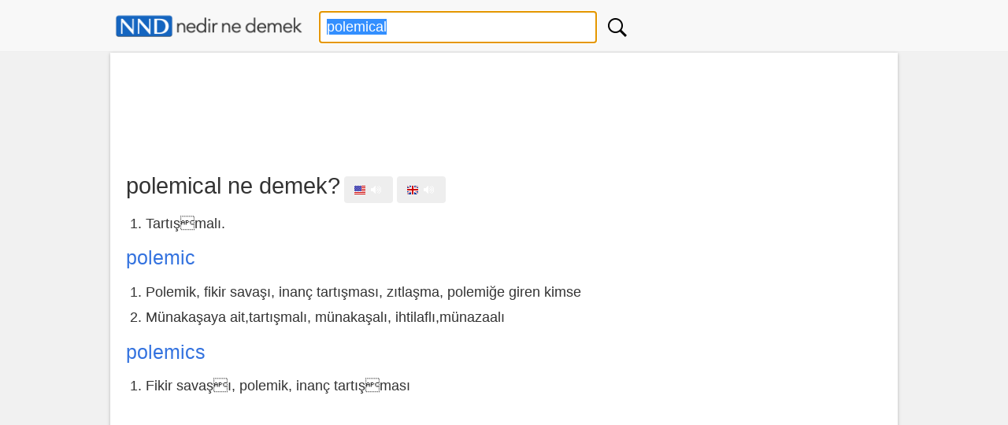

--- FILE ---
content_type: text/html; charset=UTF-8
request_url: https://www.nedirnedemek.com/polemical-ne-demek
body_size: 7352
content:
<!DOCTYPE html>
<html lang="tr">
<head>
<meta charset="utf-8">
<meta name="viewport" content="width=device-width, initial-scale=1.0">
<title>polemical - Nedir Ne Demek</title>
<meta name="Description" content="polemical nedir ve polemical ne demek sorularına hızlı cevap veren sözlük sayfası. (polemical anlamı, polemical Türkçesi, polemical nnd)">
<style>fieldset,img,legend{border:0}body,select{background-color:#f1f1f1}.button,button,select{text-transform:none;display:inline-block}.toggle,button,html input[type=button],input[type=submit]{cursor:pointer}*{box-sizing:border-box;margin:0;padding:0}html{font-size:16px;font-family:-apple-system,BlinkMacSystemFont,"Segoe UI",Roboto,Oxygen-Sans,Ubuntu,Cantarell,"Helvetica Neue",sans-serif;-ms-text-size-adjust:100%;-webkit-text-size-adjust:100%;overflow-y:scroll}body{line-height:1.6em;font-weight:400;color:#333}article,aside,footer,header,header img,header svg,label,main{display:block}a{background-color:transparent;color:#3372df;text-decoration:none}a:active,a:hover{outline:0;color:#111}pre{overflow:auto;font-family:monospace,monospace;padding:10px;font-size:1em;border:1px solid #eee;background-color:#fafafa}label{margin-bottom:.3em}label.noblock{padding:4px 6px;margin:.2em 0}input,select,textarea{color:inherit;font:inherit;padding:.5em;margin:0 5px 5px 0;border:1px solid #ccc;box-shadow:inset 0 1px 3px #eaeaea;border-radius:4px;display:inline-block;font-size:100%;line-height:normal;max-width:100%}select{font-size:100%;height:2.5em}.button,button{overflow:visible;font:inherit;letter-spacing:1px;border:0;line-height:normal;white-space:nowrap;padding:.5em;color:#fff;background-color:#1f8dd6;border-radius:4px;font-size:100%;text-align:center}.comcon,textarea{overflow:auto}.button:focus,.button:hover{opacity:.9}input[type=number]::-webkit-inner-spin-button,input[type=number]::-webkit-outer-spin-button{height:auto}table{width:100%;border-collapse:collapse;border-spacing:0;border:1px solid #eaeaea;margin-bottom:1em}td,th{padding:5px;text-align:left}th{background-color:#eee}tr{border-bottom:1px solid #eaeaea}tr:hover{background-color:#f4f4f4}h1,h2,h3,h4,h5,h6{font-weight:400;line-height:1.2;margin:.5em 0}h1{font-size:1.6em}h2{font-size:1.5em}h3{font-size:1.4em}h4{font-size:1.3em}h5{font-size:1.2em}p{margin:5px 0 10px}ol,ul{padding-left:25px}ul{list-style-type:square}ol li,ul li{line-height:1.8rem}.row:after{content:"";clear:both;display:block}[class*=col-]{padding:1px;float:left;width:100%}.comments,footer .row,header .row,main{max-width:1000px;margin:0 auto}header{background-color:#f8f8f8;z-index:1;border-bottom:1px solid #eee;margin-bottom:1px;padding:5px 0}header form{margin:0}.btnArama{min-width:32px;background-position:center !important;background-repeat:no-repeat !important;background:url('[data-uri]');}header #kelime{margin:4px 0 0 10px;width:80%}header .list-horizontal{margin-top:6px;text-align:center;font-size:.9rem}.inb{display:inline-block}header .list-horizontal a{color:#333!important}main{background-color:#fff;padding:10px 20px 40px;min-height:550px;word-wrap:break-word}footer{font-size:.9rem;padding:15px 0;background-color:#e4e4e4;border-top:1px solid #eaeaea;margin-top:21px;color:#555}footer ul li{line-height:1.5rem}footer .logo{width:265px;height:45px}.center{text-align:center}.noblock{display:inline-block}.border{border:1px solid #eaeaea}.kutu,.mesaj,.rounded{border-radius:4px}.margin10{margin:10px 0}.marginl10{margin-left:10px}.pad10t{padding:10px 0}.oynat{padding:8px 12px!important;background-color:#eee;font-size:.875rem}.mesaj{padding:10px;margin:15px 0}.uyari{background-color:#ffeb3b}.ikon{font-size:2rem;vertical-align:bottom}.basarili{background-color:#dcedc8;color:#000}.anlami{font-size:1.125rem;padding:5px 0}.basarili p,.uyari p{padding:5px 0;margin:0}.bayrak,.okunus{margin-right:5px;vertical-align:middle}.full-width{width:100%}.kutu{background-color:#fff;padding:10px}.bgsari{background-color:#ffeb3b}.bg-gri{background-color:#f8f8f8}.gri{color:#777}.yesil{color:green}.kirmizi{color:red}.golge,main{box-shadow:0 1px 4px 0 rgba(0,0,0,.25)}.okunus{font-size:.8rem;color:#555;vertical-align:bottom}#favekle,cite{font-size:.875rem}#favekle{color:#000;margin:5px 0}#favekle a{padding:6px 10px;border-radius:5px}blockquote{background:#f4f4f4;border-radius:5px;padding-bottom:5px}blockquote p{padding:5px;font-family:serif;margin:0}blockquote p::before{content:'\201C'}blockquote p::after{content:'\201D'}cite{color:#555;margin-left:15px}.temizle{clear:both}.margin20{margin:20px 0}.margin10a{display:block;margin:10px auto}time,ul .date{color:#555;font-size:85%;display:block}.autocomplete,.list-horizontal li,.word{display:inline-block}.autocomplete{position:relative;width:90%}.autocomplete-items{position:absolute;box-shadow:0 4px 10px 0 rgba(0,0,0,.25);border-bottom:none;border-top:none;z-index:99;top:100%;left:12px;right:0;width:80%}.autocomplete-items div{padding:4px;cursor:pointer;background-color:#fff;border-bottom:1px solid #eee;font-size:90%}.autocomplete-items div a,.autocomplete-items div a:active,.autocomplete-items div a:visited{color:#111}.autocomplete-items div:hover{background-color:#f8f8f8}.autocomplete-active{background-color:#266cba!important}.autocomplete-active a{color:#fff!important}.logo{max-width:100%;margin-top:3px}.slogan{font-size:.9rem;color:#eaeaea}.word{padding:4px;vertical-align:top}.word:before{content:"\00bb";padding-right:5px;color:#bbb}.social{margin:5px 0}.share-on-twitter{background:#41B7D8}.share-on-facebook{background:#3B5997}.share-on-googleplus{background:#D64937}.social a:hover{color:#fff;text-shadow:none}.social .button{font-size:80%;margin-right:4px;text-shadow:0 1px 2px #333}.social .scount{border:1px solid #aaa;margin-right:4px;padding:7px 4px;font-size:85%;background-color:#f5f5f5;color:#555}.liste4{margin:10px 0}.liste4 li{float:left;width:25%}.list-horizontal,.list-vertical{list-style-type:none}.list-horizontal li a{padding:2px}.list-vertical li{width:100%}.list-vertical li a{display:block;padding:2px 0}.list-horizontal li a:before,.list-vertical li a:before{content:"\00bb";padding-right:5px;color:#bbb}nav .list-vertical{display:inline-block;overflow:auto}.breadcrumb{margin-bottom:5px;min-height:27px;font-size:.875em;color:#555;border-bottom:1px solid #eaeaea}.breadcrumb div{display:inline-block;margin:2px}.toggle{display:none;width:40px;height:40px;left:6px;top:12px;position:absolute}.toggle:after{content:'';display:block;width:27px;height:3px;background:#777;margin:5px;box-shadow:0 8px 0 #777,0 16px 0 #777}.comments legend{color:#777;font-weight:500;font-style:italic;font-size:.9rem}.comments{padding:10px 0}.comcon{background-color:#edf9e1;border-radius:4px;padding:10px;margin:5px 0;border:1px solid #cfdebe}.comaut{font-weight:600}.comcon .date{color:#555;font-size:85%;float:right}.comcon p{border-top:1px dashed #eee;clear:left}.comments form{margin:15px 0;background-color:#fafafa;padding:10px;border:1px solid #eaeaea;border-radius:4px}#message{background-color:#e3f1d4;padding:10px}@media (min-width:800px){html{font-size:1.125rem}.col-1{width:8.33%}.col-2{width:16.66%}.col-3{width:25%}.col-4{width:33.33%}.col-5{width:41.66%}.col-6{width:50%}.col-7{width:58.33%}.col-8{width:66.66%}.col-9{width:75%}.col-10{width:83.33%}.col-11{width:91.66%}.col-12{width:100%}.col-7-10{width:70%}.col-3-10{width:30%}form,label{margin:5px 0}.button,.form,button{padding:.5em 1em}[class*=col-]{padding:5px}.word{min-width:33%}}@media (max-width:799px){.toggle,nav{position:fixed}html{font-size:1rem}header [class*=col-]{padding:5px 0}.m2{width:50%}.liste4 li{width:100%;float:none}.word{min-width:48%}header img,header svg{margin:0 auto}.toggle{display:block;z-index:1}nav.open{-webkit-transform:translate(0,0);transform:translate(0,0)}body.open{overflow:hidden}main.open{transform:translate(215px,0)}nav{left:0;width:210px;height:100%;top:55px;bottom:0;background-color:#555;-webkit-transform:translate(-250px,0);transform:translate(-250px,0);-webkit-transition:-webkit-transform .3s ease-out;transition:transform .3s ease-out}nav .list-vertical li a{color:#fff}}@media (max-width:480px){.inb{display:block}.logo{max-width:70%}.social{display:block;text-align:center}.autocomplete{width:100%;text-align:center}header #kelime{width:80%;margin:0 auto}.autocomplete-items{left:5%;right:0;width:80%;text-align:left}h1,h2,h3,h4,h5,h6{line-height:1.4;margin:10px 0}h1{font-size:1.4em}h2{font-size:1.3em}h3,h4,h5{font-size:1.2em}td,th{padding:4px 3px}}@media print{.social{display:none}}</style>
<link rel="stylesheet" href="https://ajax.googleapis.com/ajax/libs/jqueryui/1.12.1/themes/smoothness/jquery-ui.css" />
<link rel="search" type="application/opensearchdescription+xml" href="https://www.nedirnedemek.com/gorsel/nedirnedemek.xml" title="Nedir Ne Demek" />
<link rel="shortcut icon" href="/favicon.png" />
<!-- Global site tag (gtag.js) - Google Analytics -->
<script async src="https://www.googletagmanager.com/gtag/js?id=UA-84677098-13"></script>
<script>
  window.dataLayer = window.dataLayer || [];
  function gtag(){dataLayer.push(arguments);}
  gtag('js', new Date());
  gtag('config', 'UA-84677098-13');
</script>
</head>
<body><header>
<div class="row">
<div class="col-3">
<a href="/" title="Nedir Ne Demek Sözlük">
<img src="/logo.png" alt="NND Sözlük" class="logo" /></a>
</div>
<div class="col-6">
<form>
<div class="autocomplete">
<input id="kelime" type="text" name="kelime" placeholder="Kelime arama" value="polemical" onfocus="this.select();" autofocus />
<input type="hidden" id="secilikelimesi" value="" />
<button type="submit" onclick="arama();return false;" class="btnArama" title="Kelime ara">&nbsp;</button>
</div>
</form>
</div>
</div>
</header>
<main>
<div class="pad10t">
<script async src="//pagead2.googlesyndication.com/pagead/js/adsbygoogle.js"></script>
<!-- Nedir-responsive -->
<ins class="adsbygoogle"
     style="display: inline-block; min-width:320px;max-width:1000px;width:960px;height:100px;"
     data-ad-client="ca-pub-7198764309405012"
     data-ad-slot="2043098283"></ins>
<script>
(adsbygoogle = window.adsbygoogle || []).push({});
</script>
</div>
<h1 class="inb">polemical ne demek?</h1>

<audio id="okunusu1"><source src="okunusu/45/polemical-1335199444.mp3" type="audio/mpeg"></audio>
<button id="play" class="oynat" onclick="javascript:playAudio(1);"><img src="/gorsel/us-bayrak.png" alt="US" class="bayrak" />&#x1f50a;</button>
<audio id="okunusu2"><source src="okunusu/130/polemical-1335269779.mp3" type="audio/mpeg"></audio>
<button id="play" class="oynat" onclick="javascript:playAudio(2);"><img src="/gorsel/en-bayrak.png" alt="GB" class="bayrak" />&#x1f50a;</button>

<script>
  function playAudio(sayi) {
    var myAudio = document.getElementById('okunusu'+sayi);
    myAudio.play();
  }
</script><ol><li>Tartışmalı.</li></ol><h3><a href="/-ne-demek" title=""></a></h3><h3><a href="/polemic-ne-demek" title="polemic">polemic</a></h3><ol><li>Polemik, fikir savaşı, inanç tartışması, zıtlaşma, polemiğe giren kimse</li><li>Münakaşaya ait,tartışmalı, münakaşalı, ihtilaflı,münazaalı</li></ol><h3><a href="/polemics-ne-demek" title="polemics">polemics</a></h3><ol><li>Fikir savaşı, polemik, inanç tartışması</li></ol><div class="pad10t">
<script async src="//pagead2.googlesyndication.com/pagead/js/adsbygoogle.js"></script>
<!-- Nedir-responsive -->
<ins class="adsbygoogle"
     style="display:block"
     data-ad-client="ca-pub-7198764309405012"
     data-ad-slot="2043098283"
     data-ad-format="auto"
     data-full-width-responsive="true"></ins>
<script>
(adsbygoogle = window.adsbygoogle || []).push({});
</script>
</div><br /><h4>Türetilmiş Kelimeler (bis)</h4><div><a href="/polemic-ne-demek" title="polemic" class="word" >polemic</a><a href="/polemics-ne-demek" title="polemics" class="word" >polemics</a><a href="/polemi%C4%9Fe-giren-kimse-ne-demek" title="polemiğe giren kimse" class="word" >polemiğe giren kimse</a><a href="/polemi%C4%9Fe-girmek-ne-demek" title="polemiğe girmek" class="word" >polemiğe girmek</a><a href="/polemi%C4%9Fe-ka%C3%A7mak-ne-demek" title="polemiğe kaçmak" class="word" >polemiğe kaçmak</a></div></main>
<div class="comments" id="comments">
<form id="frmcomment" class="golge">
<fieldset><legend>Yorumunuzu ve bilginizi paylaşın</legend>
<label for="commentname">İsim</label>
<input id="commentname" name="commentname" value="" type="text" maxlength="150" placeholder="Ad Soyad" required />
<label for="commenttext">Yorum / Bilgi</label>
<textarea id="commenttext" name="commenttext" class="full-width" placeholder="Yorumunuzu veya bilginizi buraya yazınız" rows="5" required></textarea>
<button type="submit" class="button" id="sendcomment">Gönder</button>
</fieldset>
</form>
<div id="message" class="golge"></div>
</div>
<script>var yid = '330145';
function pscm(e){e.preventDefault&&e.preventDefault();var t=document.getElementById("commentname").value,n=document.getElementById("commenttext").value;if(n.length>2048)return alert("Yorumunuz çok uzun."),!1;var m=new XMLHttpRequest,o="commentname="+encodeURIComponent(t)+"&yid="+encodeURIComponent(yid)+"&commenttext="+encodeURIComponent(n);return m.open("POST","/_yrme.php",!0),m.setRequestHeader("Content-type","application/x-www-form-urlencoded"),m.onreadystatechange=function(){4===m.readyState&&200===m.status?(document.getElementById("message").innerHTML="Yorumunuz başarıyla kaydedildi. Onaylandıktan sonra gösterilecektir.",document.getElementById("commentname").value="",document.getElementById("commenttext").value=""):document.getElementById("message").innerHTML="Bir hata oluştu. Lütfen sonra deneyin.",document.getElementById("message").style.visibility="visible"},m.send(o),!1}document.getElementById("message").style.visibility="hidden";var frmcomment=document.getElementById("frmcomment");frmcomment.attachEvent?frmcomment.attachEvent("submit",pscm):frmcomment.addEventListener("submit",pscm);</script>
<footer>
<div class="row">
<div class="col-6">
<p>&copy; Nedir Ne Demek (NND Sözlük)<br />
<em>Türkçe-Türkçe, Türkçe-İngilizce,<br />
İngilizce-Türkçe, İngilizce-İngilizce Sözlük</em>
</p>
<a href="/" title="Nedir Ne Demek Sözlük">
<img src="/logo.png" alt="Nedir Ne Demek Sözlük" class="logo" /></a>
<br />
<span class="gri">0.014</span>
</div>
<div class="col-3">
<ul class="list-vertical">
<li><a href="/hakkimizda" title="Hakkımızda">Hakkımızda</a></li>
<li><a href="/araclar" title="Araçlar">Araçlar</a></li>
<li><a href="/son-eklenenler" title="Son Eklenenler">Son Eklenenler</a></li>
<li><a href="/yasal-konular" title="Yasal Koular">Yasal Konular</a></li>
<li><a href="/iletisim" title="İletişim">İletişim</a></li>
</ul>
</div>
<div class="col-3">

    <div>
    <a href="https://www.facebook.com/nedirnedemekcom" target="_blank" rel="noopener" title="NND Facebook Sayfası">
        <img src="/img/facebook.png" alt="Facebook" width="36" height="36" />
    </a>
    <a href="https://twitter.com/Nedirnedemekcom" target="_blank" rel="noopener" title="NND Twitter Sayfası">
        <img src="/img/twitter.png" alt="Twitter" width="36" height="36" />
    </a>
    <a href="https://www.instagram.com/nedirnedemek/" target="_blank" rel="noopener" title="NND Instagram Sayfası">
        <img src="/img/instagram.png" alt="Instagram" width="36" height="36" />
    </a>
    </div>
    <br />

    <ul class="list-vertical">
<li><a href="/yazar/giris" title="Yazar Girişi">Yazar Girişi</a></li>
</ul>
</div>
</div>
</footer>
<script src="https://ajax.googleapis.com/ajax/libs/jquery/3.2.1/jquery.min.js"></script>
<script src="https://ajax.googleapis.com/ajax/libs/jqueryui/1.12.1/jquery-ui.min.js"></script>

<script>
  
  $( function() {
 $( "#kelime" ).autocomplete({
   autoFocus: true, 
  source: function( request, response ) {
   // Fetch data
   $.ajax({
    url: "/ajxf",
    type: 'post',
    dataType: "json",
    data: {
     ac: 'ar',
     k: request.term
    },
    success: function( data ) {
     response( data );
    }
   });
  },
  select: function (event, ui) {
 var lnk = ui.item.value.replace(/ /g,"-").trim() + "-ne-demek";
 $('#secilikelimesi').val(lnk);
window.location.assign("https://www.nedirnedemek.com/" + encodeURIComponent(lnk));
   return false;
  }
 });

});
function split( val ) {
   return val.split( /,\s*/ );
}
function extractLast( term ) {
   return split( term ).pop();
}

$("#kelime").keydown(function(event){
    if(event.keyCode === 13) {
      if($("#secilikelimesi").val().length>0) {
          event.preventDefault();
          window.location.assign("https://www.nedirnedemek.com/" + encodeURIComponent($("#secilikelimesi").val()));
          return false;
      }
    }
 });
 
 
$("#kelime").change(function(){
    $("#secilikelimesi").val($("#kelime").val().replace(/ /g,"-").trim() + "-ne-demek");
 });

 
 
function arama() {
  if($("#secilikelimesi").val().length>0) {
          event.preventDefault();
          window.location.assign("https://www.nedirnedemek.com/" + encodeURIComponent($("#secilikelimesi").val()));
          return false;
      }
}

function hr(e){var t=document.getElementById("kelime");if(document.selection)t.focus(),sel=document.selection.createRange(),t=sel.text.lenght,sel.text=e,0==e.length?(sel.moveStart("character",e.length),sel.moveEnd("character",e.length)):sel.moveStart("character",-e.length+t),sel.select();else if(t.selectionStart||"0"==t.selectionStart){var a=t.selectionStart,n=t.selectionEnd;t.value=t.value.substring(0,a)+e+t.value.substring(n,t.value.length),t.selectionStart=a+e.length,t.selectionEnd=a+e.length,t.focus()}else t.value+=e}
  </script>
</body>
</html>

--- FILE ---
content_type: text/html; charset=utf-8
request_url: https://www.google.com/recaptcha/api2/aframe
body_size: 268
content:
<!DOCTYPE HTML><html><head><meta http-equiv="content-type" content="text/html; charset=UTF-8"></head><body><script nonce="KIykAhfwBuM3G6_Jfy8-9g">/** Anti-fraud and anti-abuse applications only. See google.com/recaptcha */ try{var clients={'sodar':'https://pagead2.googlesyndication.com/pagead/sodar?'};window.addEventListener("message",function(a){try{if(a.source===window.parent){var b=JSON.parse(a.data);var c=clients[b['id']];if(c){var d=document.createElement('img');d.src=c+b['params']+'&rc='+(localStorage.getItem("rc::a")?sessionStorage.getItem("rc::b"):"");window.document.body.appendChild(d);sessionStorage.setItem("rc::e",parseInt(sessionStorage.getItem("rc::e")||0)+1);localStorage.setItem("rc::h",'1765990047446');}}}catch(b){}});window.parent.postMessage("_grecaptcha_ready", "*");}catch(b){}</script></body></html>